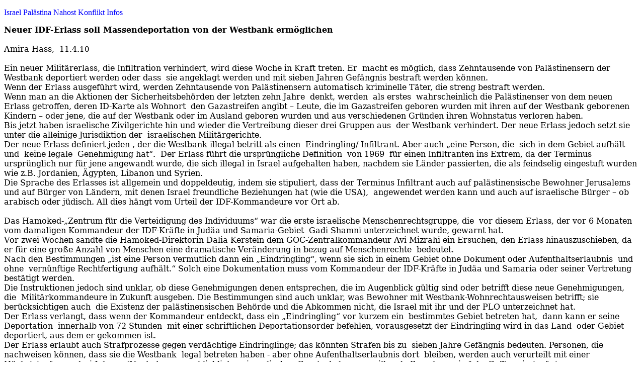

--- FILE ---
content_type: text/html
request_url: http://www.israel-palaestina.de/Nahostkonflikt-Artikel/Hass-Massendeportation.html
body_size: 4441
content:
<!DOCTYPE html PUBLIC "-//W3C//DTD XHTML 1.0 Transitional//EN" "http://www.w3.org/TR/xhtml1/DTD/xhtml1-transitional.dtd">
<html xmlns="http://www.w3.org/1999/xhtml">

<head>
<meta content="text/html; charset=utf-8" http-equiv="Content-Type" />
<title>Israel Palästina Nahost Konflikt</title>
<style type="text/css">
h1
	{margin-bottom:.0001pt;
	page-break-after:avoid;
	font-size:12.0pt;
	font-family:"Verdana","serif";
		margin-left: 0cm;
	margin-right: 0cm;
	margin-top: 0cm;
}
 p.MsoNormal
	{margin-bottom:.0001pt;
	font-size:12.0pt;
	font-family:"Verdana","serif";
		margin-left: 0cm;
	margin-right: 0cm;
	margin-top: 0cm;
}
a:link
	{color:blue;
	text-decoration:underline;
	text-underline:single;
}
ol
	{margin-bottom:0cm;}
 li.MsoNormal
	{margin-bottom:.0001pt;
	font-size:12.0pt;
	font-family:"Verdana","serif";
		margin-left: 0cm;
	margin-right: 0cm;
	margin-top: 0cm;
}
</style>
</head>

<body>

<p>
<span style="mso-bidi-font-size: 10.0pt; font-family: &quot;Verdana&quot;,&quot;sans-serif&quot;; color: blue; font-weight: normal; mso-bidi-font-weight: bold">
Israel Palästina Nahost Konflikt Infos<u1:p></u1:p><o:p></o:p></span></p>
<h1>Neuer IDF-Erlass soll Massendeportation von der Westbank ermöglichen</h1>
<p class="MsoNormal"><o:p>&nbsp;</o:p></p>
<p class="MsoNormal"><span lang="IT" style="mso-ansi-language: IT">Amira Hass,<span style="mso-spacerun: yes">&nbsp;
</span>11.4.</span><span lang="IT" style="font-size: 11.0pt; mso-ansi-language: IT">10</span><span lang="IT" style="font-size: 10.0pt; mso-ansi-language: IT"><span style="mso-spacerun: yes">&nbsp;&nbsp;&nbsp;&nbsp;&nbsp;&nbsp;&nbsp;&nbsp;&nbsp;&nbsp;
</span></span></p>
<p class="MsoNormal"><span lang="IT" style="mso-ansi-language: IT"><o:p>&nbsp;</o:p></span></p>
<p class="MsoNormal">Ein neuer Militärerlass, die Infiltration verhindert, wird 
diese Woche in Kraft treten. Er<span style="mso-spacerun: yes">&nbsp; </span>
macht es möglich, dass Zehntausende von Palästinensern der Westbank deportiert 
werden oder dass<span style="mso-spacerun: yes">&nbsp; </span>sie angeklagt 
werden und mit sieben Jahren Gefängnis bestraft werden können. </p>
<p class="MsoNormal">Wenn der Erlass ausgeführt wird, werden Zehntausende von 
Palästinensern automatisch kriminelle Täter, die streng bestraft werden.</p>
<p class="MsoNormal">Wenn man an die Aktionen der Sicherheitsbehörden der 
letzten zehn Jahre<span style="mso-spacerun: yes">&nbsp; </span>denkt, werden<span style="mso-spacerun: yes">&nbsp;
</span>als erstes<span style="mso-spacerun: yes">&nbsp; </span>wahrscheinlich 
die Palästinenser von dem neuen<span style="mso-spacerun: yes">&nbsp; </span>
Erlass getroffen, deren ID-Karte als Wohnort<span style="mso-spacerun: yes">&nbsp;
</span>den Gazastreifen angibt – Leute, die im Gazastreifen geboren wurden mit 
ihren auf der Westbank geborenen Kindern – oder jene, die auf der Westbank oder 
im Ausland geboren wurden und aus verschiedenen Gründen ihren Wohnstatus 
verloren haben.</p>
<p class="MsoNormal">Bis jetzt haben israelische Zivilgerichte hin und wieder 
die Vertreibung dieser drei Gruppen aus<span style="mso-spacerun: yes">&nbsp;
</span>der Westbank verhindert. Der neue Erlass jedoch setzt sie unter die 
alleinige Jurisdiktion der<span style="mso-spacerun: yes">&nbsp; </span>
israelischen Militärgerichte.</p>
<p class="MsoNormal">Der neue Erlass definiert jeden , der die Westbank illegal 
betritt als einen<span style="mso-spacerun: yes">&nbsp; </span>Eindringling/ 
Infiltrant. Aber auch „eine Person, die<span style="mso-spacerun: yes">&nbsp;
</span>sich in dem Gebiet aufhält und<span style="mso-spacerun: yes">&nbsp;
</span>keine legale<span style="mso-spacerun: yes">&nbsp; </span>Genehmigung 
hat“.<span style="mso-spacerun: yes">&nbsp; </span>Der Erlass führt die 
ursprüngliche Definition<span style="mso-spacerun: yes">&nbsp; </span>von 1969<span style="mso-spacerun: yes">&nbsp;
</span>für einen Infiltranten ins Extrem, da der Terminus ursprünglich nur für 
jene angewandt wurde, die sich illegal in Israel aufgehalten haben, nachdem sie 
Länder passierten, die als feindselig eingestuft wurden wie z.B. Jordanien, 
Ägypten, Libanon und Syrien. </p>
<p class="MsoNormal">Die Sprache des Erlasses ist allgemein und doppeldeutig, 
indem sie stipuliert, dass der Terminus Infiltrant auch auf palästinensische 
Bewohner Jerusalems<span style="mso-spacerun: yes">&nbsp; </span>und auf Bürger 
von Ländern, mit denen Israel freundliche Beziehungen hat (wie die USA),<span style="mso-spacerun: yes">&nbsp;
</span>angewendet werden kann und auch auf israelische Bürger – ob arabisch oder 
jüdisch. All dies hängt vom Urteil der IDF-Kommandeure vor Ort ab. </p>
<p class="MsoNormal"><o:p>&nbsp;</o:p></p>
<p class="MsoNormal">Das Hamoked-„Zentrum für die Verteidigung des Individuums“ 
war die erste israelische Menschenrechtsgruppe, die<span style="mso-spacerun: yes">&nbsp;
</span>vor diesem Erlass, der vor 6 Monaten vom damaligen Kommandeur der 
IDF-Kräfte in Judäa und Samaria-Gebiet<span style="mso-spacerun: yes">&nbsp;
</span>Gadi Shamni unterzeichnet wurde, gewarnt hat. </p>
<p class="MsoNormal">Vor zwei Wochen sandte die Hamoked-Direktorin Dalia 
Kerstein dem GOC-Zentralkommandeur Avi Mizrahi ein Ersuchen, den Erlass 
hinauszuschieben, da er für eine große Anzahl von Menschen eine dramatische 
Veränderung in bezug auf Menschenrechte<span style="mso-spacerun: yes">&nbsp;
</span>bedeutet. </p>
<p class="MsoNormal">Nach den Bestimmungen „ist eine Person vermutlich dann ein 
„Eindringling“, wenn sie sich in einem Gebiet ohne Dokument oder 
Aufenthaltserlaubnis<span style="mso-spacerun: yes">&nbsp; </span>und ohne<span style="mso-spacerun: yes">&nbsp;
</span>vernünftige Rechtfertigung aufhält.“ Solch eine Dokumentation muss vom 
Kommandeur der IDF-Kräfte in Judäa und Samaria oder seiner Vertretung bestätigt 
werden.</p>
<p class="MsoNormal">Die Instruktionen jedoch sind unklar, ob diese 
Genehmigungen denen entsprechen, die im Augenblick gültig sind oder betrifft 
diese neue Genehmigungen, die<span style="mso-spacerun: yes">&nbsp; </span>
Militärkommandeure in Zukunft ausgeben. Die Bestimmungen sind auch unklar, was 
Bewohner mit Westbank-Wohnrechtausweisen betrifft; sie<span style="mso-spacerun: yes">&nbsp;
</span>berücksichtigen auch<span style="mso-spacerun: yes">&nbsp; </span>die 
Existenz der palästinensischen Behörde und die Abkommen nicht, die Israel mit 
ihr und der PLO unterzeichnet hat. </p>
<p class="MsoNormal">Der Erlass verlangt, dass wenn der Kommandeur entdeckt, 
dass ein „Eindringling“ vor kurzem ein<span style="mso-spacerun: yes">&nbsp;
</span>bestimmtes Gebiet betreten hat,<span style="mso-spacerun: yes">&nbsp;
</span>dann kann er seine Deportation<span style="mso-spacerun: yes">&nbsp;
</span>innerhalb von 72 Stunden<span style="mso-spacerun: yes">&nbsp; </span>mit 
einer schriftlichen Deportationsorder befehlen, vorausgesetzt der Eindringling 
wird in das Land<span style="mso-spacerun: yes">&nbsp; </span>oder Gebiet 
deportiert, aus dem er gekommen ist. </p>
<p class="MsoNormal">Der Erlass erlaubt auch Strafprozesse gegen verdächtige 
Eindringlinge; das könnten Strafen bis zu<span style="mso-spacerun: yes">&nbsp;
</span>sieben Jahre Gefängnis bedeuten. Personen, die nachweisen können, dass 
sie die Westbank<span style="mso-spacerun: yes">&nbsp; </span>legal betreten 
haben - aber ohne Aufenthaltserlaubnis dort<span style="mso-spacerun: yes">&nbsp;
</span>bleiben, werden auch verurteilt mit einer Höchststrafe von drei Jahren. 
(Nach dem augenblicklichen<span style="mso-spacerun: yes">&nbsp; </span>
israelischen Gesetz<span style="mso-spacerun: yes">&nbsp; </span>bekommen<span style="mso-spacerun: yes">&nbsp;
</span>illegale Bewohner ein Jahr Gefängnisstrafe.) </p>
<p class="MsoNormal">Die neue Bestimmung erlaubt auch dem IDF-Kommandeur des 
Gebietes, vom „Infiltranten“ die Kosten für seine eigene Haft und<span style="mso-spacerun: yes">&nbsp;
</span>die Vertreibung zu bezahlen, das wäre dann im Ganzen 7500.-NIS. </p>
<p class="MsoNormal">Die Angst, dass Palästinenser mit Gaza-Adressen die ersten 
sein werden, die von dem Erlass betroffen sind, gründet sich auf Maßnahmen, die 
Israel schon in den letzten Jahren praktiziert hat, um<span style="mso-spacerun: yes">&nbsp;
</span>ihr „Recht zu leben, zu arbeiten, zu studieren oder<span style="mso-spacerun: yes">&nbsp;
</span>sogar die Westbank zu besuchen“ zu kürzen. Diese Maßnahmen verletzen die 
Oslo-Abkommen.<span style="mso-spacerun: yes">&nbsp; </span></p>
<p class="MsoNormal"><o:p>&nbsp;</o:p></p>
<p class="MsoNormal">Gemäß einer Entscheidung des Westbank-Kommandeurs, die 
nicht durch militärische Rechtssprechung gedeckt war, mussten seit 2007 
Palästinenser<span style="mso-spacerun: yes">&nbsp; </span>mit Gaza-Adressen, 
eine Aufenthaltsgenehmigung beantragen. Seit 2000 wurden sie als illegale 
Besucher definiert,<span style="mso-spacerun: yes">&nbsp; </span>als<span style="mso-spacerun: yes">&nbsp;
</span>ob sie Bürger eines anderen Staates wären. Viele von ihnen sind nach Gaza 
deportiert worden,<span style="mso-spacerun: yes">&nbsp; </span>auch die, die in 
der Westbank geboren wurden.</p>
<p class="MsoNormal"><o:p>&nbsp;</o:p></p>
<p class="MsoNormal">Im Augenblick benötigen Palästinenser auch 
Sondergenehmigungen, um Orte nahe des Trennungszaunes zu betreten, selbst dann, 
wenn ihr Haus dort liegt. Und<span style="mso-spacerun: yes">&nbsp; </span>vom 
Jordantal wurden Palästinenser seit langem ausgeschlossen, wenn sie keine 
Sondergenehmigung hatten. Bis 2009 benötigten die Bewohner von Ost-Jerusalem 
eine Genehmigung, um die Zone A, die unter voller PA-Kontrolle steht, zu 
betreten. </p>
<p class="MsoNormal">Eine andere Gruppe wird besonders von den neuen Regeln 
betroffen sein: Palästinenser, die zur Familienzusammenführung in die Westbank 
zogen, was Israel seit mehreren Jahren nicht gewährt hat. </p>
<p class="MsoNormal">2007 inmitten einer Anzahl von Hamoked-Petitionen und als<span style="mso-spacerun: yes">&nbsp;
</span>Geste des guten Willens<span style="mso-spacerun: yes">&nbsp; </span>
gegenüber dem palästinensischen Präsident Mahmoud Abbas erhielten Zehntausende 
den palästinensischen Ausweis mit Wohnrecht. Die PA verteilte zwar die Ausweise, 
aber Israel hat exklusive Kontrolle darüber, wer diese Ausweise erhält.<span style="mso-spacerun: yes">&nbsp;
</span>Tausende Palästinenser jedoch bleiben<span style="mso-spacerun: yes">&nbsp;
</span>„illegale Besucher“, einschließlich vieler, die nicht Bürger eines 
anderen Landes sind.</p>
<p class="MsoNormal">Die neue Order ist der letzte Schritt der israelischen 
Regierung der letzten Jahre, um Aufenthaltgenehmigungen zu beantragen, die die 
Bewegungsfreiheit und das Wohnrecht einschränken, das erst kürzlich durch 
palästinensische Ausweise verliehen wurde. Die neuen Regeln sind besonders 
radikal, da sie Strafmaßnahmen und die Massenvertreibung von Menschen aus ihren 
Wohnungen erlauben. </p>
<p class="MsoNormal">Der IDF-Sprecher antwortete (gegenüber Haaretz): „die 
Änderungen des Erlasses, die vom GOC-Zentralkommandeur unterzeichnet wurden, 
soll Infiltration verhindern. Sie gehören zu einer Reihe von Manifesten, 
Regelungen und Verabredungen in Judäa und Samaria. Sie sind auf Hebräisch und 
Arabisch und werden in den Büros der zivilen Verwaltung und<span style="mso-spacerun: yes">&nbsp;
</span>bei den Verteidigungsanwälten der Militärgerichte ausgehängt. Die IDF ist 
bereit, den Erlass zu erfüllen, der gegenüber Israelis nicht angewendet wird, 
aber bei illegalen Besuchern in Judäa und Samaria.“<span style="mso-spacerun: yes">&nbsp;&nbsp;&nbsp;&nbsp;&nbsp;&nbsp;&nbsp;&nbsp;&nbsp;&nbsp;&nbsp;&nbsp;&nbsp;&nbsp;&nbsp; 
&nbsp;</span></p>
<p class="MsoNormal"><o:p>&nbsp;</o:p></p>
<p class="MsoNormal"><span style="mso-spacerun: yes">&nbsp;</span><span style="font-size: 10.0pt">(dt. 
Ellen Rohlfs)<o:p></o:p></span></p>
<p>
<o:p></o:p></p>
<p>&nbsp;</p>

</body>

</html>
